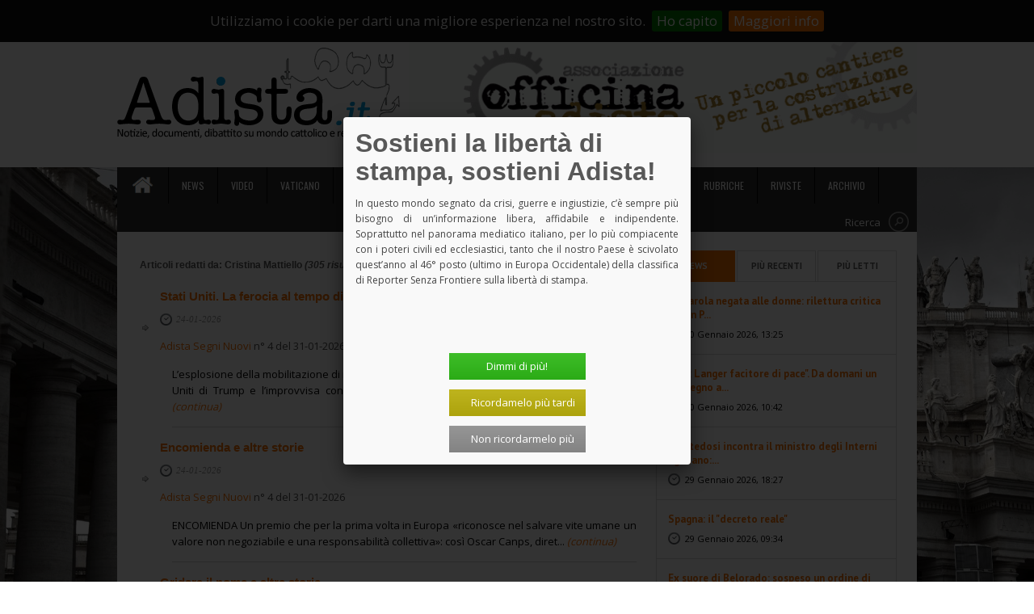

--- FILE ---
content_type: text/html; charset=UTF-8
request_url: https://www.adista.it/Cristina%20Mattiello/articoli/?page=1
body_size: 66813
content:
<!doctype html>
<html lang="it">

<head>
	<meta charset="utf-8">

	<meta http-equiv="X-UA-Compatible" content="IE=edge,chrome=1">
	<meta http-equiv="content-type" content="text/html; charset=utf-8" />
	<meta name="viewport" content="width=device-width, initial-scale=1, maximum-scale=1">
	<meta name="description" content="Adista: fatti, notizie, avvenimenti su mondo cattolico e realt&agrave; religiose">

	<title>Adista News </title>

	<link rel="shortcut icon" href="https://www.adista.it/images/stile/favicon.ico" type="image/x-icon">

	<link href='//fonts.googleapis.com/css?family=PT+Sans:400,700' rel='stylesheet' type='text/css'>
	<link href='//fonts.googleapis.com/css?family=Open+Sans:400,700' rel='stylesheet' type='text/css'>
	<link href='//fonts.googleapis.com/css?family=Oswald:400,700' rel='stylesheet' type='text/css'>

	<script src="https://www.google.com/recaptcha/api.js?hl=it" async defer></script>


	<link media="all" type="text/css" rel="stylesheet" href="https://www.adista.it/css/foundation.css">

	<link media="all" type="text/css" rel="stylesheet" href="https://www.adista.it/css/font-awesome.min.css">

	<link media="all" type="text/css" rel="stylesheet" href="https://www.adista.it/css/style.css">

	<link media="all" type="text/css" rel="stylesheet" href="https://www.adista.it/css/responsive.css">

	<link media="all" type="text/css" rel="stylesheet" href="https://www.adista.it/css/pers.css">

	<link media="all" type="text/css" rel="stylesheet" href="https://www.adista.it/css/jquery.cookiebar.css">

	<script src="https://www.adista.it/js/jquery.min.js"></script>

	<script src="https://www.adista.it/js/jquery.easyPaginate.js"></script>


	
	<script type="text/javascript">
		//<![CDATA[
		(function() {
			var shr = document.createElement('script');
			shr.setAttribute('data-cfasync', 'false');
			shr.src = '//dsms0mj1bbhn4.cloudfront.net/assets/pub/shareaholic.js';
			shr.type = 'text/javascript';
			shr.async = 'true';
			shr.onload = shr.onreadystatechange = function() {
				var rs = this.readyState;
				if (rs && rs != 'complete' && rs != 'loaded') return;
				var site_id = 'ae712b30c7ee5a39fce77c9b32890c33';
				try {
					Shareaholic.init(site_id);
				} catch (e) {}
			};
			var s = document.getElementsByTagName('script')[0];
			s.parentNode.insertBefore(shr, s);
		})();
		//]]>
	</script>

	
	<!--[if lt IE 9]>
	    <script src="//html5shiv.googlecode.com/svn/trunk/html5.js"></script>
	<![endif]-->

	<script>
		(function(i, s, o, g, r, a, m) {
			i['GoogleAnalyticsObject'] = r;
			i[r] = i[r] || function() {
				(i[r].q = i[r].q || []).push(arguments)
			}, i[r].l = 1 * new Date();
			a = s.createElement(o),
				m = s.getElementsByTagName(o)[0];
			a.async = 1;
			a.src = g;
			m.parentNode.insertBefore(a, m)
		})(window, document, 'script', '//www.google-analytics.com/analytics.js', 'ga');

		ga('create', 'UA-64955083-1', 'auto');
		ga('send', 'pageview');
	</script>
	<!-- Matomo -->
	<script type="text/javascript">
		var _paq = window._paq || [];
		/* tracker methods like "setCustomDimension" should be called before "trackPageView" */
		_paq.push(['trackPageView']);
		_paq.push(['enableLinkTracking']);
		(function() {
			var u = "//matomo.professioneit.com/";
			_paq.push(['setTrackerUrl', u + 'matomo.php']);
			_paq.push(['setSiteId', '1']);
			var d = document,
				g = d.createElement('script'),
				s = d.getElementsByTagName('script')[0];
			g.type = 'text/javascript';
			g.async = true;
			g.defer = true;
			g.src = u + 'matomo.js';
			s.parentNode.insertBefore(g, s);
		})();
	</script>
	<!-- End Matomo Code -->
</head>

<body>
	<div id="fb-root"></div>
	<script>
		(function(d, s, id) {
			var js, fjs = d.getElementsByTagName(s)[0];
			if (d.getElementById(id)) return;
			js = d.createElement(s);
			js.id = id;
			js.src = "//connect.facebook.net/it_IT/sdk.js#xfbml=1&version=v2.3";
			fjs.parentNode.insertBefore(js, fjs);
		}(document, 'script', 'facebook-jssdk'));
	</script>
	<!-- Header -->
	<header class="clearfix">

		<!-- TOP MENU -->
<nav id="top-menu" class="clearfix">
    <ul class="no-bullet inline-list m0">

		    <li><a href="/login">Login <i class="fa fa-sign-in"></i></a></li>
	
	
	<li id="top-cart">
	    <a href="javascript:void(0)"><i class="fa fa-shopping-cart"></i>
		Carrello 	    </a>
	</li>
	<li>
	    <a href="/sostienici">Sostienici!</a>
	</li>

		<li>
	    <a href="/campagne">Campagne di crowdfunding</a>
	</li>
	
	<li>
	    <a href="/contatti">Contatti</a>
	</li>

	<li>
	    <a href="/abbonamento">Abbonamenti</a>
	</li>

	<li>
	    <a href="/chi-siamo">Chi Siamo</i>
	    </a>
	</li>

    </ul>
</nav>
<!-- /TOP MENU -->

		<div class="inner-header clearfix">
			<div id="logo" class="left">
				<h1><a href="/"><img alt="Logo Adista" src="https://www.adista.it/images/stile/logo-adista.png" class="responsive"></a></h1>
				<img alt="Logo AdistaLG" src="https://www.adista.it/images/stile/logo-adista-lg.jpg" style="display: none" />
			</div>

			<div class="ads-630x148 right">
												<a href="http://www.officinadista.it/" target="_blank">
					<img alt="Avviso" src="https://www.adista.it/images/uploads/banners/1511170202officina adista banner.gif" class="img-responsive">
				</a>
											</div>

		</div>

	</header>
	<!-- End Header -->

	<!-- Container -->
	<section class="container row clearfix">
		<div id="cart">
    <p>Nessun articolo nel carrello<p>
</div>		<!-- MAIN NAV -->
		<header class="clearfix">
    <nav id="main-menu" class="left navigation">
        <ul class="sf-menu no-bullet inline-list m0">

            <li>
                <a href="/" class="home-button">
                    <img src="https://www.adista.it/images/stile/home.png" alt="home-button"/>
                </a>
            </li>
            <li>
                <a href="/news/"
                   >
                    News
                </a>
            </li>
            <li>
                <a href="/video/"
                   >
                    Video
                </a>
            </li>

            
                <li>
                    <a href="/categoria/9"
                       >
                        Vaticano
                    </a>
                </li>

            
                <li>
                    <a href="/categoria/10"
                       >
                        Italia
                    </a>
                </li>

            
                <li>
                    <a href="/categoria/11"
                       >
                        Esteri
                    </a>
                </li>

            
                <li>
                    <a href="/categoria/12"
                       >
                        Teologia
                    </a>
                </li>

            
                <li>
                    <a href="/categoria/16"
                       >
                        Ambiente
                    </a>
                </li>

            
                <li>
                    <a href="/categoria/17"
                       >
                        Diritti
                    </a>
                </li>

            
            <li>
                <a href="/incontri" >Incontri</a>
            </li>

            <li>
                <a href="#" >Rubriche</a>
                <ul class="sub-menu">
                    <li><a href="/categoria/5">Fuoritempio</a></li>
                    <li><a href="/categoria/8">Fuoritesto</a></li>
                    <li><a href="/categoria/18">L'Immigrazione rifiutata</a></li>
                    <li><a href="/categoria/19">Fuoriclasse</a></li>
                    <li><a href="/categoria/20">Il dire e il fare</a></li>
		    <li><a href="/categoria/22">Osservatorio laicit&agrave;</a></li>
		    <li><a href="/categoria/23">Cronache dal Trumpistan</a></li>
                </ul>
	    </li>

	    <li>
		<a href="#" >Riviste</a>
		<ul class="sub-menu">
		    <li><a href="/rivista/4">Notizie</a></li>
		    <li><a href="/rivista/2">Documenti</a></li>
		    <li><a href="/rivista/5">Segni Nuovi</a></li>
		</ul>
	    </li>

	    <li>
		<a href="/archivio" >Archivio</a>
	    </li>

        </ul>
    </nav>

    <div tabindex="0" class="search-bar right clearfix">
        <a href="/ricerca">
            <span>Ricerca</span>
            <button class="search-bar-btn"></button>
        </a>
        <!--
             <form method="GET" action="https://www.adista.it/ricerca" accept-charset="UTF-8">
             <input data-value="cerca" name="q" type="text" value="cerca">
             <input type="submit">
             </form>
        -->
    </div>
</header>
		<!-- /main nav -->

		<!-- Inner Container -->
		<section class="inner-container clearfix">

			
    <section id="content" class="eight column row pull-left singlepost">

        <h6>Articoli redatti da: Cristina Mattiello <i>(305 risultati)</i></h6>

        <ul class="arrow-list lista-ricerca-articoli">

            
                <li>
                    <h5><a href="/articolo/75156">Stati Uniti. La ferocia al tempo di Trump </a></h5>

                    <div class="post-meta">
                    <span class="date">
                        24-01-2026
                    </span>
                    </div>

                                            <div class="clear"></div>
                        <p style="margin-left: 0;margin-bottom: 0">
                            <a href="/edizione/5357">Adista Segni Nuovi</a> n&deg; 4
                            del
                            31-01-2026
                        </p>
                                    </li>

                <div class="clear"></div>

                <p>
                    ​​L&rsquo;esplosione della mobilitazione di massa contro la violenza anti-immigrati che dilaga negli Stati Uniti di Trump e l&rsquo;improvvisa consapevolezza in Europa del livello impressionante della...<a href='/articolo/75156'> <i>(continua)</i></a>
                </p>

            
                <li>
                    <h5><a href="/articolo/75155">Encomienda e altre storie </a></h5>

                    <div class="post-meta">
                    <span class="date">
                        24-01-2026
                    </span>
                    </div>

                                            <div class="clear"></div>
                        <p style="margin-left: 0;margin-bottom: 0">
                            <a href="/edizione/5357">Adista Segni Nuovi</a> n&deg; 4
                            del
                            31-01-2026
                        </p>
                                    </li>

                <div class="clear"></div>

                <p>
                    ENCOMIENDA

Un premio che per la prima volta in Europa &laquo;riconosce nel salvare vite umane un valore non negoziabile e una responsabilit&agrave; collettiva&raquo;: cos&igrave; Oscar Canps, diret...<a href='/articolo/75155'> <i>(continua)</i></a>
                </p>

            
                <li>
                    <h5><a href="/articolo/75084">Gridare il nome e altre storie </a></h5>

                    <div class="post-meta">
                    <span class="date">
                        11-01-2026
                    </span>
                    </div>

                                            <div class="clear"></div>
                        <p style="margin-left: 0;margin-bottom: 0">
                            <a href="/edizione/5352">Adista Segni Nuovi</a> n&deg; 2
                            del
                            17-01-2026
                        </p>
                                    </li>

                <div class="clear"></div>

                <p>
                    GRIDARE IL NOME

&laquo;Pensavo che in mare si morisse gridando aiuto. Invece no. Quando muori in mare muori gridando il tuo nome. Me l&#39;ha spiegato un ragazzo che &egrave; sopravvissuto a un nau...<a href='/articolo/75084'> <i>(continua)</i></a>
                </p>

            
                <li>
                    <h5><a href="/articolo/75082">Palestina. Da anni, un genocidio a bassa intensità </a></h5>

                    <div class="post-meta">
                    <span class="date">
                        11-01-2026
                    </span>
                    </div>

                                            <div class="clear"></div>
                        <p style="margin-left: 0;margin-bottom: 0">
                            <a href="/edizione/5352">Adista Segni Nuovi</a> n&deg; 2
                            del
                            17-01-2026
                        </p>
                                    </li>

                <div class="clear"></div>

                <p>
                    &laquo;Violenza e sistematica sopraffazione, parole d&rsquo;ordine ingiustizia strutturale e impunit&agrave;: l&rsquo;occupazione non &egrave; solo qualcosa che accade. &Egrave; un sistema che modella...<a href='/articolo/75082'> <i>(continua)</i></a>
                </p>

            
                <li>
                    <h5><a href="/articolo/74985">Europa feroce e altre storie </a></h5>

                    <div class="post-meta">
                    <span class="date">
                        21-12-2025
                    </span>
                    </div>

                                            <div class="clear"></div>
                        <p style="margin-left: 0;margin-bottom: 0">
                            <a href="/edizione/5348">Adista Segni Nuovi</a> n&deg; 45
                            del
                            27-12-2025
                        </p>
                                    </li>

                <div class="clear"></div>

                <p>
                    EUROPA FEROCE

Deportazioni facilitate e riduzione drastica delle garanzie all&rsquo;interno: l&rsquo;Europa vuole istituzionalizzare il suo volto feroce contro i migranti con una linea repressiva c...<a href='/articolo/74985'> <i>(continua)</i></a>
                </p>

            
                <li>
                    <h5><a href="/articolo/74857">Ragazzo afghano e altre storie </a></h5>

                    <div class="post-meta">
                    <span class="date">
                        22-11-2025
                    </span>
                    </div>

                                            <div class="clear"></div>
                        <p style="margin-left: 0;margin-bottom: 0">
                            <a href="/edizione/5343">Adista Segni Nuovi</a> n&deg; 42
                            del
                            29-11-2025
                        </p>
                                    </li>

                <div class="clear"></div>

                <p>
                    RAGAZZO AFGHANO

&laquo;La tortura non l&rsquo;ha arreso. Le sue fibre sono tese. Le mie vacillano. Lo tocco. Il gomito &egrave; offeso, la mano ha un deficit. Sul braccio il marchio del fuoco, sull...<a href='/articolo/74857'> <i>(continua)</i></a>
                </p>

            
                <li>
                    <h5><a href="/articolo/74779">Libia e altre storie</a></h5>

                    <div class="post-meta">
                    <span class="date">
                        08-11-2025
                    </span>
                    </div>

                                            <div class="clear"></div>
                        <p style="margin-left: 0;margin-bottom: 0">
                            <a href="/edizione/5339">Adista Segni Nuovi</a> n&deg; 40
                            del
                            15-11-2025
                        </p>
                                    </li>

                <div class="clear"></div>

                <p>
                    LIBIA /1

Uccello che volteggi in aria e volteggi nel cielo! 

Dio ti ha dato due ali Avvicinati, potr&ograve; raccontarti 

cosa ci &egrave; successo.

(Fadil Al Shalmani, deportato libico, F...<a href='/articolo/74779'> <i>(continua)</i></a>
                </p>

            
                <li>
                    <h5><a href="/articolo/74705">Il Giubileo di Rom e Sinti e altre storie </a></h5>

                    <div class="post-meta">
                    <span class="date">
                        25-10-2025
                    </span>
                    </div>

                                            <div class="clear"></div>
                        <p style="margin-left: 0;margin-bottom: 0">
                            <a href="/edizione/5330">Adista Segni Nuovi</a> n&deg; 38
                            del
                            01-11-2025
                        </p>
                                    </li>

                <div class="clear"></div>

                <p>
                    IL GIUBILEO DI ROM E SINTI

Sabato 18 ottobre si &egrave; celebrato il primo Giubileo di Rom e Sinti, alla presenza di Papa Leone nella sala Paolo VI del Vaticano. Alla manifestazione hanno partecip...<a href='/articolo/74705'> <i>(continua)</i></a>
                </p>

            
                <li>
                    <h5><a href="/articolo/74622">Mai più e altre storie </a></h5>

                    <div class="post-meta">
                    <span class="date">
                        11-10-2025
                    </span>
                    </div>

                                            <div class="clear"></div>
                        <p style="margin-left: 0;margin-bottom: 0">
                            <a href="/edizione/5326">Adista Segni Nuovi</a> n&deg; 36
                            del
                            18-10-2025
                        </p>
                                    </li>

                <div class="clear"></div>

                <p>
                    MAI PI&Ugrave;?

Sono passati 12 anni e anche allora si era detto &ldquo;Mai pi&ugrave;&rdquo;. Il 3 ottobre un naufragio davanti a Lampedusa, con 368 morti accertati e 115 superstiti, 44 minori. La...<a href='/articolo/74622'> <i>(continua)</i></a>
                </p>

            
                <li>
                    <h5><a href="/articolo/74539">Dove vado ora? e altre storie</a></h5>

                    <div class="post-meta">
                    <span class="date">
                        26-09-2025
                    </span>
                    </div>

                                            <div class="clear"></div>
                        <p style="margin-left: 0;margin-bottom: 0">
                            <a href="/edizione/5321">Adista Segni Nuovi</a> n&deg; 34
                            del
                            04-10-2025
                        </p>
                                    </li>

                <div class="clear"></div>

                <p>
                    DOVE VADO ORA?

Mi mostravano, i ragazzi, ieri notte, le notifiche per invasione di terreni e/o edifici. &laquo;Mom, dove vado ora!&raquo;. &laquo;Mom, non ho una residenza e senza residenza non mi...<a href='/articolo/74539'> <i>(continua)</i></a>
                </p>

            
                <li>
                    <h5><a href="/articolo/74459">Global Sumud Flotilla e altre storie </a></h5>

                    <div class="post-meta">
                    <span class="date">
                        13-09-2025
                    </span>
                    </div>

                                            <div class="clear"></div>
                        <p style="margin-left: 0;margin-bottom: 0">
                            <a href="/edizione/5318">Adista Segni Nuovi</a> n&deg; 32
                            del
                            20-09-2025
                        </p>
                                    </li>

                <div class="clear"></div>

                <p>
                    GLOBAL SUMUD FLOTILLA

Buon vento, Global Sumud Flotilla! E grazie! Per seguire il corso della navigazione: https://globalsumudflotilla.org/tr acker/.

ALAN KURDI

Quando il 2 settembre di 10 an...<a href='/articolo/74459'> <i>(continua)</i></a>
                </p>

            
                <li>
                    <h5><a href="/articolo/74387">Il pacifismo e il cammino sinodale universale </a></h5>

                    <div class="post-meta">
                    <span class="date">
                        29-08-2025
                    </span>
                    </div>

                                            <div class="clear"></div>
                        <p style="margin-left: 0;margin-bottom: 0">
                            <a href="/edizione/5314">Adista Documenti</a> n&deg; 30
                            del
                            06-09-2025
                        </p>
                                    </li>

                <div class="clear"></div>

                <p>
                    Per il suo modo di attuazione, per le caratteristiche del suo camminare, il Sinodo universale non poteva certo intercettare un movimento pacifista italiano e internazionale che al momento dell&rsquo;a...<a href='/articolo/74387'> <i>(continua)</i></a>
                </p>

            
                <li>
                    <h5><a href="/articolo/74235">Identificare e altre storie</a></h5>

                    <div class="post-meta">
                    <span class="date">
                        26-07-2025
                    </span>
                    </div>

                                            <div class="clear"></div>
                        <p style="margin-left: 0;margin-bottom: 0">
                            <a href="/edizione/5312">Adista Segni Nuovi</a> n&deg; 29
                            del
                            02-08-2025
                        </p>
                                    </li>

                <div class="clear"></div>

                <p>
                    IDENTIFICARE

Identificare le vittime della migrazione nel Mediterraneo per ridare loro, attraverso il nome, che &egrave; una storia personale, quella dignit&agrave; che l&rsquo;Europa ha voluto neg...<a href='/articolo/74235'> <i>(continua)</i></a>
                </p>

            
                <li>
                    <h5><a href="/articolo/74234">Stati Uniti. Cresce la protesta anti-Trump </a></h5>

                    <div class="post-meta">
                    <span class="date">
                        26-07-2025
                    </span>
                    </div>

                                            <div class="clear"></div>
                        <p style="margin-left: 0;margin-bottom: 0">
                            <a href="/edizione/5312">Adista Segni Nuovi</a> n&deg; 29
                            del
                            02-08-2025
                        </p>
                                    </li>

                <div class="clear"></div>

                <p>
                    Anche se Trump non d&agrave; segno di accorgersene, negli Stati Uniti il muro di consenso attorno a lui mostra le prime incrinature. Cresce nelle piazze l&rsquo;opposizione alle sue politiche libertic...<a href='/articolo/74234'> <i>(continua)</i></a>
                </p>

            
                <li>
                    <h5><a href="/articolo/74154">Palestina. La poesia grida giustizia </a></h5>

                    <div class="post-meta">
                    <span class="date">
                        13-07-2025
                    </span>
                    </div>

                                            <div class="clear"></div>
                        <p style="margin-left: 0;margin-bottom: 0">
                            <a href="/edizione/5307">Adista Segni Nuovi</a> n&deg; 27
                            del
                            19-07-2025
                        </p>
                                    </li>

                <div class="clear"></div>

                <p>
                    &laquo;Ci incontravamo / e ridevamo, / ci scambiavamo sussurri / e tazze di t&egrave;. / Non stavamo gioendo / Preparavamo il dolore nei ricordi&raquo;: versi di un ragazzo di vent&rsquo;anni di Gaza,...<a href='/articolo/74154'> <i>(continua)</i></a>
                </p>

                    </ul>
        <div class="clear"></div>
        <div class="line"></div>
    <ul class="pagination"><li class="disabled"><span>&laquo;</span></li> <li class="active"><span>1</span></li><li><a href="https://www.adista.it/Cristina%20Mattiello/articoli?page=2">2</a></li><li><a href="https://www.adista.it/Cristina%20Mattiello/articoli?page=3">3</a></li><li><a href="https://www.adista.it/Cristina%20Mattiello/articoli?page=4">4</a></li><li><a href="https://www.adista.it/Cristina%20Mattiello/articoli?page=5">5</a></li><li><a href="https://www.adista.it/Cristina%20Mattiello/articoli?page=6">6</a></li><li><a href="https://www.adista.it/Cristina%20Mattiello/articoli?page=7">7</a></li><li><a href="https://www.adista.it/Cristina%20Mattiello/articoli?page=8">8</a></li><li class="disabled"><span>...</span></li><li><a href="https://www.adista.it/Cristina%20Mattiello/articoli?page=20">20</a></li><li><a href="https://www.adista.it/Cristina%20Mattiello/articoli?page=21">21</a></li> <li><a href="https://www.adista.it/Cristina%20Mattiello/articoli?page=2" rel="next">&raquo;</a></li></ul>
    </section>


			<!-- Sidebar -->
			<aside id="sidebar" class="four column pull-right">

				<ul class="no-bullet">

					<li class="widget tabs-widget clearfix">
						<ul class="tab-links no-bullet clearfix">
							<li class="active"><a href="#onlinenews-tab">News</a></li>
							<li><a href="#recent-tab">Pi&ugrave; Recenti</a></li>
							<li><a href="#popular-tab">Pi&ugrave; Letti</a></li>
						</ul>

						<div id="onlinenews-tab" style="height: 534px !important;">
							<ul id="paginateItems">
									
																<li>
									<h3>
										<a href="/articolo/75188" title="La parola negata alle donne: rilettura critica di san Paolo in un incontro di Noi siamo Chiesa">
											La parola negata alle donne: rilettura critica di san P...
										</a>
									</h3>
									<div class="onlinenews-date">
																				30 Gennaio 2026, 13:25
																			</div>
								</li>
																<li>
									<h3>
										<a href="/articolo/75191" title="&quot;Alex Langer facitore di pace&quot;. Da domani un convegno a Verona">
											"Alex Langer facitore di pace". Da domani un convegno a...
										</a>
									</h3>
									<div class="onlinenews-date">
																				30 Gennaio 2026, 10:42
																			</div>
								</li>
																<li>
									<h3>
										<a href="/articolo/75189" title="Piantedosi incontra il ministro degli Interni egiziano: la banalità del male">
											Piantedosi incontra il ministro degli Interni egiziano:...
										</a>
									</h3>
									<div class="onlinenews-date">
																				29 Gennaio 2026, 18:27
																			</div>
								</li>
																<li>
									<h3>
										<a href="/articolo/75187" title="Spagna: il &quot;decreto reale&quot;">
											Spagna: il "decreto reale"
										</a>
									</h3>
									<div class="onlinenews-date">
																				29 Gennaio 2026, 09:34
																			</div>
								</li>
																<li>
									<h3>
										<a href="/articolo/75186" title="Ex suore di Belorado: sospeso un ordine di sfratto da un &quot;loro&quot; monastero">
											Ex suore di Belorado: sospeso un ordine di sfratto da u...
										</a>
									</h3>
									<div class="onlinenews-date">
																				28 Gennaio 2026, 18:46
																			</div>
								</li>
																<li>
									<h3>
										<a href="/articolo/75184" title="&quot;Preti contro il genocidio&quot;: il Vaticano rifiuti l'invito ad entrare nel &quot;Board of Peace&quot; di Trump">
											"Preti contro il genocidio": il Vaticano rifiuti l'invi...
										</a>
									</h3>
									<div class="onlinenews-date">
																				28 Gennaio 2026, 13:01
																			</div>
								</li>
																<li>
									<h3>
										<a href="/articolo/75181" title="Ciclone Harry: il negazionismo climatico espone il Paese a pericoli sempre maggiori">
											Ciclone Harry: il negazionismo climatico espone il Paes...
										</a>
									</h3>
									<div class="onlinenews-date">
																				28 Gennaio 2026, 10:36
																			</div>
								</li>
																<li>
									<h3>
										<a href="/articolo/75182" title="A 85 secondi dal baratro">
											A 85 secondi dal baratro
										</a>
									</h3>
									<div class="onlinenews-date">
																				28 Gennaio 2026, 09:29
																			</div>
								</li>
																<li>
									<h3>
										<a href="/articolo/75190" title="Mons. Felicolo (Migrantes): nel Giorno della memoria ricordare anche «la sofferenza e il dolore di rom e sinti»">
											Mons. Felicolo (Migrantes): nel Giorno della memoria ri...
										</a>
									</h3>
									<div class="onlinenews-date">
																				27 Gennaio 2026, 18:33
																			</div>
								</li>
																<li>
									<h3>
										<a href="/articolo/75180" title="Conflittualità nel mondo sempre più strutturale e &quot;normale&quot;">
											Conflittualità nel mondo sempre più strutturale e "norm...
										</a>
									</h3>
									<div class="onlinenews-date">
																				27 Gennaio 2026, 13:31
																			</div>
								</li>
																<li>
									<h3>
										<a href="/articolo/75178" title="Referendum: &quot;Propaganda per il Sì nelle scuole: noi non ci stiamo&quot;. La denuncia degli studenti">
											Referendum: "Propaganda per il Sì nelle scuole: noi non...
										</a>
									</h3>
									<div class="onlinenews-date">
																				27 Gennaio 2026, 10:10
																			</div>
								</li>
																<li>
									<h3>
										<a href="/articolo/75179" title="L'economia capitalista e quel disperato bisogno (negato) di transizione green">
											L'economia capitalista e quel disperato bisogno (negato...
										</a>
									</h3>
									<div class="onlinenews-date">
																				27 Gennaio 2026, 10:08
																			</div>
								</li>
																<li>
									<h3>
										<a href="/articolo/75177" title="Giustizia e vendetta">
											Giustizia e vendetta
										</a>
									</h3>
									<div class="onlinenews-date">
																				27 Gennaio 2026, 07:45
																			</div>
								</li>
																<li>
									<h3>
										<a href="/articolo/75176" title="Donne per la pace: manifestazione a Sigonella per la pace e la smilitarizzazione della base">
											Donne per la pace: manifestazione a Sigonella per la pa...
										</a>
									</h3>
									<div class="onlinenews-date">
																				26 Gennaio 2026, 15:35
																			</div>
								</li>
																<li>
									<h3>
										<a href="/articolo/75175" title="La Giustizia secondo Trump e secondo Meloni">
											La Giustizia secondo Trump e secondo Meloni
										</a>
									</h3>
									<div class="onlinenews-date">
																				26 Gennaio 2026, 11:56
																			</div>
								</li>
																<li>
									<h3>
										<a href="/articolo/75174" title="Papa Leone XIV: «Intensificare gli sforzi per porre fine alla guerra in Ucraina»">
											Papa Leone XIV: «Intensificare gli sforzi per porre fin...
										</a>
									</h3>
									<div class="onlinenews-date">
																				25 Gennaio 2026, 18:31
																			</div>
								</li>
																<li>
									<h3>
										<a href="/articolo/75173" title="Inizia domani la sessione invernale del Consiglio episcopale permanente della Cei">
											Inizia domani la sessione invernale del Consiglio episc...
										</a>
									</h3>
									<div class="onlinenews-date">
																				25 Gennaio 2026, 18:25
																			</div>
								</li>
																<li>
									<h3>
										<a href="/articolo/75153" title="Mercosur &amp; pesticidi: un accordo di libera circolazione dei veleni">
											Mercosur & pesticidi: un accordo di libera circolazione...
										</a>
									</h3>
									<div class="onlinenews-date">
																				23 Gennaio 2026, 13:42
																			</div>
								</li>
																<li>
									<h3>
										<a href="/articolo/75151" title="Consiglio ecumenico delle Chiese «Usa necolonialisti sulla Groenlandia»">
											Consiglio ecumenico delle Chiese «Usa necolonialisti su...
										</a>
									</h3>
									<div class="onlinenews-date">
																				21 Gennaio 2026, 19:03
																			</div>
								</li>
																<li>
									<h3>
										<a href="/articolo/75149" title="“2026: Italia (dis)eguale”. La Settimana della libertà degli evangelici italiani ">
											“2026: Italia (dis)eguale”. La Settimana della libertà...
										</a>
									</h3>
									<div class="onlinenews-date">
																				21 Gennaio 2026, 18:57
																			</div>
								</li>
																<li>
									<h3>
										<a href="/articolo/75148" title="&quot;Alex Langer, facitore di pace&quot;. Un convegno itinerante a Verona">
											"Alex Langer, facitore di pace". Un convegno itinerante...
										</a>
									</h3>
									<div class="onlinenews-date">
																				21 Gennaio 2026, 18:49
																			</div>
								</li>
																<li>
									<h3>
										<a href="/articolo/75150" title="Don Chisciotte">
											Don Chisciotte
										</a>
									</h3>
									<div class="onlinenews-date">
																				21 Gennaio 2026, 18:40
																			</div>
								</li>
																<li>
									<h3>
										<a href="/articolo/75147" title="Disuguaglianza estrema: anche i ricchi piangono. Appello per tassare i paperoni">
											Disuguaglianza estrema: anche i ricchi piangono. Appell...
										</a>
									</h3>
									<div class="onlinenews-date">
																				21 Gennaio 2026, 14:05
																			</div>
								</li>
																<li>
									<h3>
										<a href="/articolo/75146" title="No al &quot;Board of Peace&quot; di Trump, sì alle Nazioni Unite e al diritto internazionale!">
											No al "Board of Peace" di Trump, sì alle Nazioni Unite...
										</a>
									</h3>
									<div class="onlinenews-date">
																				21 Gennaio 2026, 13:34
																			</div>
								</li>
																							</ul>
						</div>

						<div id="recent-tab">
							<ul>
																<li>
																		<a href=" /articolo/75188">
										<img alt="La parola negata alle donne: rilettura critica di san Paolo in un incontro di Noi siamo Chiesa" src="https://www.adista.it/images/uploads/articoli/thumbs/1769776899donna con bavaglio.png">
									</a>
																		<h3>
										<a href="/articolo/75188" title="La parola negata alle donne: rilettura critica di san Paolo in un incontro di Noi siamo Chiesa">
											La parola negata alle donne: rilettura critica di san P...
										</a>
									</h3>
									<div class="post-date">
																				30 Gennaio 2026, 13:25
																			</div>
								</li>
																<li>
																		<a href=" /articolo/75191">
										<img alt="&quot;Alex Langer facitore di pace&quot;. Da domani un convegno a Verona" src="https://www.adista.it/images/uploads/articoli/thumbs/176979506211.jpeg">
									</a>
																		<h3>
										<a href="/articolo/75191" title="&quot;Alex Langer facitore di pace&quot;. Da domani un convegno a Verona">
											"Alex Langer facitore di pace". Da domani un convegno a...
										</a>
									</h3>
									<div class="post-date">
																				30 Gennaio 2026, 10:42
																			</div>
								</li>
																<li>
																		<a href=" /articolo/75189">
										<img alt="Piantedosi incontra il ministro degli Interni egiziano: la banalità del male" src="https://www.adista.it/images/uploads/articoli/thumbs/1769794333mediterranea2.jpg">
									</a>
																		<h3>
										<a href="/articolo/75189" title="Piantedosi incontra il ministro degli Interni egiziano: la banalità del male">
											Piantedosi incontra il ministro degli Interni egiziano:...
										</a>
									</h3>
									<div class="post-date">
																				29 Gennaio 2026, 18:27
																			</div>
								</li>
																<li>
																		<a href=" /articolo/75187">
										<img alt="Spagna: il &quot;decreto reale&quot;" src="https://www.adista.it/images/uploads/articoli/thumbs/1769676815Cattura migranti.PNG">
									</a>
																		<h3>
										<a href="/articolo/75187" title="Spagna: il &quot;decreto reale&quot;">
											Spagna: il "decreto reale"
										</a>
									</h3>
									<div class="post-date">
																				29 Gennaio 2026, 09:34
																			</div>
								</li>
																<li>
																		<a href=" /articolo/75186">
										<img alt="Ex suore di Belorado: sospeso un ordine di sfratto da un &quot;loro&quot; monastero" src="https://www.adista.it/images/uploads/articoli/thumbs/1769623649Cattura suore.PNG">
									</a>
																		<h3>
										<a href="/articolo/75186" title="Ex suore di Belorado: sospeso un ordine di sfratto da un &quot;loro&quot; monastero">
											Ex suore di Belorado: sospeso un ordine di sfratto da u...
										</a>
									</h3>
									<div class="post-date">
																				28 Gennaio 2026, 18:46
																			</div>
								</li>
																<li>
																		<a href=" /articolo/75185">
										<img alt="Che cos'è l'&quot;emprise&quot;?" src="https://www.adista.it/images/uploads/articoli/thumbs/1769602687rafael-garcin-wlOv3cf41iE-unsplash.jpg">
									</a>
																		<h3>
										<a href="/articolo/75185" title="Che cos'è l'&quot;emprise&quot;?">
											Che cos'è l'"emprise"?
										</a>
									</h3>
									<div class="post-date">
																				28 Gennaio 2026, 13:09
																			</div>
								</li>
								
							</ul>
						</div>

						<div id="popular-tab">
							<ul>
																<li>
																		<a href=" /articolo/55304">
										<img alt="Lettera aperta sul &quot;gender&quot;. Un gruppo di donne cattoliche prende la parola" src="https://www.adista.it/images/uploads/articoli/thumbs/1437219808gender.jpg">
									</a>
																		<h3>
										<a href="/articolo/55304" title="Lettera aperta sul &quot;gender&quot;. Un gruppo di donne cattoliche prende la parola">
											Lettera aperta sul "gender". Un gruppo di donne cattoli...
										</a>
									</h3>
									<div class="post-date">
																				18 Luglio 2015
																			</div>
								</li>
																<li>
																		<a href=" /articolo/57574">
										<img alt="Papa Francesco a coppia gay con i tre figli adottivi: «Benedizione apostolica alla vostra famiglia»" src="https://www.adista.it/images/uploads/articoli/thumbs/1502276196papa - Gabriel Andrés Trujillo Escobedo.jpg">
									</a>
																		<h3>
										<a href="/articolo/57574" title="Papa Francesco a coppia gay con i tre figli adottivi: «Benedizione apostolica alla vostra famiglia»">
											Papa Francesco a coppia gay con i tre figli adottivi: «...
										</a>
									</h3>
									<div class="post-date">
																				09 Agosto 2017
																			</div>
								</li>
																<li>
																		<a href=" /articolo/68301">
										<img alt="Verona: licenziato dal vescovo Zenti il teologo e docente di religione Marco Campedelli " src="https://www.adista.it/images/uploads/articoli/thumbs/1656568279Italy_-_Verona_-_Arena.jpg">
									</a>
																		<h3>
										<a href="/articolo/68301" title="Verona: licenziato dal vescovo Zenti il teologo e docente di religione Marco Campedelli ">
											Verona: licenziato dal vescovo Zenti il teologo e docen...
										</a>
									</h3>
									<div class="post-date">
																				30 Giugno 2022
																			</div>
								</li>
																<li>
																		<a href=" /articolo/55571">
										<img alt="La Chiesa e il mondo al bivio: o si cambia o si muore. Intervista a Leonardo Boff" src="https://www.adista.it/images/uploads/articoli/thumbs/1445072666Leonardo Boff.jpg">
									</a>
																		<h3>
										<a href="/articolo/55571" title="La Chiesa e il mondo al bivio: o si cambia o si muore. Intervista a Leonardo Boff">
											La Chiesa e il mondo al bivio: o si cambia o si muore....
										</a>
									</h3>
									<div class="post-date">
																				17 Ottobre 2015
																			</div>
								</li>
																<li>
																		<a href=" /articolo/56013">
										<img alt="Sulle unioni civili, un indegno gioco al ribasso. Lettera aperta di sette preti" src="https://www.adista.it/images/uploads/articoli/thumbs/1456309124gay pride Paumier.jpg">
									</a>
																		<h3>
										<a href="/articolo/56013" title="Sulle unioni civili, un indegno gioco al ribasso. Lettera aperta di sette preti">
											Sulle unioni civili, un indegno gioco al ribasso. Lette...
										</a>
									</h3>
									<div class="post-date">
																				24 Febbraio 2016
																			</div>
								</li>
																<li>
																		<a href=" /articolo/56888">
										<img alt="Il Francesco che non ti aspetti. Le “nuove” linee guida sui preti gay" src="https://www.adista.it/images/uploads/articoli/thumbs/1481292932Calixto N. Llanes.jpg">
									</a>
																		<h3>
										<a href="/articolo/56888" title="Il Francesco che non ti aspetti. Le “nuove” linee guida sui preti gay">
											Il Francesco che non ti aspetti. Le “nuove” linee guida...
										</a>
									</h3>
									<div class="post-date">
																				09 Dicembre 2016
																			</div>
								</li>
								
							</ul>
						</div>

					</li>

					<li class="widget video-widget clearfix">
						<ul class="tab-links no-bullet clearfix">
							<li class="active"><a href="#video-tab" id="videotab">I video di Adista</a></li>
						</ul>

						<div id="video-tab">
							<ul id="paginateVideo">
																								<li>
																		<div>
																				<iframe width="100%" src="https://www.youtube.com/embed/V21o0rqY-YE?si=oP6ByjCP9-PCN71C" title="YouTube video player" frameborder="0" allow="accelerometer; autoplay; clipboard-write; encrypted-media; gyroscope; picture-in-picture; web-share" r" frameborder="0" allow="autoplay; encrypted-media" allowfullscreen>
										</iframe>
																			</div>
									<h3>
										<a href="/video/58" title="Conferenza stampa Rete l'Abuso - Presentazione database iCodis">
											Conferenza stampa Rete l'Abuso - Presentazione database...
										</a>
									</h3>
									<div class="post-date first-video">
										08/05/2025, 12:15:42
									</div>
																	</li>
																<li>
																		<a href=" /video/57">
										<img alt="Conferenza stampa Rete L'Abuso, il database degli abusi in Italia" src="https://img.youtube.com/vi/watch?v=V21o0rqY-YE/default.jpg" />
									</a>
									<h3>
										<a href="/video/57" title="Conferenza stampa Rete L'Abuso, il database degli abusi in Italia">
											Conferenza stampa Rete L'Abuso, il database degli abusi...
										</a>
									</h3>
									<div class="post-date">
										08/05/2025, 12:11:03
									</div>
																	</li>
																<li>
																		<a href=" /video/56">
										<img alt="Lorenzo Milani: oltre gli stereotipi correnti. Un corso online" src="https://img.youtube.com/vi/M9SHB7sVc9U/default.jpg" />
									</a>
									<h3>
										<a href="/video/56" title="Lorenzo Milani: oltre gli stereotipi correnti. Un corso online">
											Lorenzo Milani: oltre gli stereotipi correnti. Un corso...
										</a>
									</h3>
									<div class="post-date">
										01/02/2025, 20:07:36
									</div>
																	</li>
																<li>
																		<a href=" /video/55">
										<img alt="Gustavo Gutiérrez" src="https://img.youtube.com/vi/NJcvOKem6NI/default.jpg" />
									</a>
									<h3>
										<a href="/video/55" title="Gustavo Gutiérrez">
											Gustavo Gutiérrez
										</a>
									</h3>
									<div class="post-date">
										25/10/2024, 12:34:11
									</div>
																	</li>
																<li>
																		<a href=" /video/54">
										<img alt="Abusi spirituali: la mia esperienza nei focolarini - Renata Patti" src="https://img.youtube.com/vi/OYHM8Dah9CM?si=2Issks3rAfINCcZS" title="YouTube video player" frameborder="0" allow="accelerometer; autoplay; clipboard-write; encrypted-media; gyroscope; picture-in-picture; web-share" r/default.jpg" />
									</a>
									<h3>
										<a href="/video/54" title="Abusi spirituali: la mia esperienza nei focolarini - Renata Patti">
											Abusi spirituali: la mia esperienza nei focolarini - Re...
										</a>
									</h3>
									<div class="post-date">
										21/10/2024, 12:04:06
									</div>
																	</li>
																<li>
																		<a href=" /video/53">
										<img alt="15(9/2024 - Intervento di padre Raffaele Nogaro " src="https://img.youtube.com/vi/MdBCxhJDAN4/default.jpg" />
									</a>
									<h3>
										<a href="/video/53" title="15(9/2024 - Intervento di padre Raffaele Nogaro ">
											15(9/2024 - Intervento di padre Raffaele Nogaro 
										</a>
									</h3>
									<div class="post-date">
										17/09/2024, 19:26:09
									</div>
																	</li>
																							</ul>
						</div>

					</li>

					<li class="widget">
						<h3 class="widget-title">Seguici</h3>
						<ul class="no-bullet" style="margin-left: 0">
							<li class="social-buttons">
								<a href="https://it-it.facebook.com/AdistaNews" target="_blank" style="background-color: #3b5998;color:#fff;display: inline-block;padding: 6px 12px;">
									<i class="fa fa-facebook" style="font-size: 27px"></i>
								</a>
							</li>
							<li class="social-buttons">
								<a href="https://twitter.com/adistait" target="_blank" style="background-color: #00acee;color:#fff;display: inline-block; padding: 6px 7px;">
									<i class="fa fa-twitter" style="font-size: 27px"></i>
								</a>
							</li>
							<li class="social-buttons">
								<a href="/rss" target="_blank" style="background-color: #ee802f;color:#fff;display: inline-block;padding: 6px 9px;">
									<i class="fa fa-rss" style="font-size: 27px"></i>
								</a>
							</li>
						</ul>
					</li>

					<li class="widget subscribe-widget clearfix">
						<h3 class="widget-title">Iscriviti alla Newsletter</h3>
						<form method="POST" action="https://www.adista.it/iscrizione-newsletter" accept-charset="UTF-8"><input name="_token" type="hidden" value="scDbbT8zIAhaIKAFdVPWBkLGvcF0Rj5JJvkguEES">
						<input data-value="Il tuo indirizzo email" name="email" type="text" value="Il tuo indirizzo email">
						<input type="submit" value="Iscriviti">
						</form>
					</li>

					<!-- Libri -->
					<li class="widget widget_libri clearfix">
						<!-- Carousel Posts -->
						<div class="clearfix mb10 oh">
							<h4 class="cat-title">Novità Adista Libri</h4>
							<!-- jCarousel -->
							<div class="carousel-container">
								<div class="carousel-navigation">
									<a class="carousel-prev"></a>
									<a class="carousel-next"></a>
								</div>
								<div class="carousel-item-holder row" data-index="0">

																		<div class="three column carousel-item">
										<a href="/libro/dettaglio/338">
											<img src="https://www.adista.it/images/uploads/libri/1742546399il rifiuto.jpg" alt="Il rifiuto della ragione. Esegesi storico-critica dei Vangeli: un'occasione mancata" style="height: 230px;border: 1px solid lightgray;">
										</a>

										<!--<div class="post-container">
						     <h2 class="post-title">Il rifiuto della ragione. Esegesi storico-critica dei Vangeli: un'occasione mancata</h2>
						     <div class="post-content">
						     <p>
						     Nel 2019 fu un piccolo caso editoriale il vol<a href='/libro/dettaglio/338'> (...)</a>
						     </p>
						     </div>
						     </div>-->
									</div>
																		<div class="three column carousel-item">
										<a href="/libro/dettaglio/345">
											<img src="https://www.adista.it/images/uploads/libri/1746696375a-casa-nel-cosmo.jpg" alt="A CASA NEL COSMO. Per una nuova alleanza tra spiritualità e scienza" style="height: 230px;border: 1px solid lightgray;">
										</a>

										<!--<div class="post-container">
						     <h2 class="post-title">A CASA NEL COSMO. Per una nuova alleanza tra spiritualità e scienza</h2>
						     <div class="post-content">
						     <p>
						     &nbsp;

Giunti sull&rsquo;orlo dell&rsquo;a<a href='/libro/dettaglio/345'> (...)</a>
						     </p>
						     </div>
						     </div>-->
									</div>
																		<div class="three column carousel-item">
										<a href="/libro/dettaglio/346">
											<img src="https://www.adista.it/images/uploads/libri/1753441023castillo.jpg" alt="IL REGNO DI DIO" style="height: 230px;border: 1px solid lightgray;">
										</a>

										<!--<div class="post-container">
						     <h2 class="post-title">IL REGNO DI DIO</h2>
						     <div class="post-content">
						     <p>
						     Il secondo volumetto&nbsp;della Teologia Popo<a href='/libro/dettaglio/346'> (...)</a>
						     </p>
						     </div>
						     </div>-->
									</div>
																		<div class="three column carousel-item">
										<a href="/libro/dettaglio/347">
											<img src="https://www.adista.it/images/uploads/libri/1757936654Nogaro.jpeg" alt="L'AMORE SUPERA LA VERITA'" style="height: 230px;border: 1px solid lightgray;">
										</a>

										<!--<div class="post-container">
						     <h2 class="post-title">L'AMORE SUPERA LA VERITA'</h2>
						     <div class="post-content">
						     <p>
						     Il filo conduttore del testo prosegue idealme<a href='/libro/dettaglio/347'> (...)</a>
						     </p>
						     </div>
						     </div>-->
									</div>
																		<div class="three column carousel-item">
										<a href="/libro/dettaglio/348">
											<img src="https://www.adista.it/images/uploads/libri/1759832657castillo.jpg" alt="IL FINE DI GESU' E IL NOSTRO FUTURO. Teologia popolare vol. 3" style="height: 230px;border: 1px solid lightgray;">
										</a>

										<!--<div class="post-container">
						     <h2 class="post-title">IL FINE DI GESU' E IL NOSTRO FUTURO. Teologia popolare vol. 3</h2>
						     <div class="post-content">
						     <p>
						     Il terzo volume della &quot;Teologia popolare<a href='/libro/dettaglio/348'> (...)</a>
						     </p>
						     </div>
						     </div>-->
									</div>
									
								</div>
								<a href="/adistalibri" class="button-light-green link-adistalibri">
									Vedi tutti i Libri
								</a>
							</div>
						</div>
						<!-- End jCarousel -->
						</div>
						<!-- End Carousel Posts -->
					</li>

										<li class="widget widget_ads_big clearfix">
						<h3 class="widget-title">Spazio pubblicitario</h3>
						<div class="clearfix">
														<a href="https://www.google.it/" target="_blank"><script async src="https://pagead2.googlesyndication.com/pagead/js/adsbygoogle.js?client=ca-pub-1014301225993630"
     crossorigin="anonymous"></script>
<!-- Adista primo -->
<ins class="adsbygoogle"
     style="display:block"
     data-ad-client="ca-pub-1014301225993630"
     data-ad-slot="7891407904"
     data-ad-format="auto"
     data-full-width-responsive="true"></ins>
<script>
     (adsbygoogle = window.adsbygoogle || []).push({});
</script></a>
													</div>
					</li>
					
										<li class="widget widget_ads_big clearfix">
						<div class="clearfix">
														<a href="http://www.google.it" target="_blank"><script async src="https://pagead2.googlesyndication.com/pagead/js/adsbygoogle.js?client=ca-pub-1014301225993630"
     crossorigin="anonymous"></script>
<!-- Adista secondo -->
<ins class="adsbygoogle"
     style="display:block"
     data-ad-client="ca-pub-1014301225993630"
     data-ad-slot="4590288308"
     data-ad-format="auto"
     data-full-width-responsive="true"></ins>
<script>
     (adsbygoogle = window.adsbygoogle || []).push({});
</script></a>
													</div>
					</li>
					
					<li class="widget widget_twitter clearfix">
						<h3 class="widget-title">Adista su Twitter</h3>
						<div class="clearfix">
							<a class="twitter-timeline" href="https://twitter.com/adistait" data-widget-id="571985836640456704">Tweet di @adistait</a>
							<script>
								! function(d, s, id) {
									var js, fjs = d.getElementsByTagName(s)[0],
										p = /^http:/.test(d.location) ? 'http' : 'https';
									if (!d.getElementById(id)) {
										js = d.createElement(s);
										js.id = id;
										js.src = p + "://platform.twitter.com/widgets.js";
										fjs.parentNode.insertBefore(js, fjs);
									}
								}(document, "script", "twitter-wjs");
							</script>
						</div>
					</li>

										<li class="widget widget_ads_small clearfix">
						<h3 class="widget-title">Link</h3>
						<ul class="no-bullet clearfix">

														<li>
																<a href="http://www.menogiornalimenoliberi.it/" target="_blank">
									<img alt="laterale piccolo 1 test" src="https://www.adista.it/images/uploads/banners/1431606076menogiornali.png">
								</a>
															</li>
							
														<li>
																<a href="http://www.banningpoverty.org/" target="_blank">
									<img alt="laterale piccolo 2 test" src="https://www.adista.it/images/uploads/banners/1431606214dip.png">
								</a>
															</li>
							
														<li>
																<a href="https://cartadeldocente.istruzione.it/" target="_blank">
									<img alt="laterale piccolo 3 test" src="https://www.adista.it/images/uploads/banners/1741770108CartaDocente.jpg">
								</a>
															</li>
							
														<li>
																<a href="http://stop-ttip-italia.net/" target="_blank">
									<img alt="laterale piccolo 4 test" src="https://www.adista.it/images/uploads/banners/1431606988Stop_TTIP.png">
								</a>
															</li>
							
														<li>
																<a href="http://www.disarmo.org/nof35/" target="_blank">
									<img alt="Taglia le ali alle armi" src="https://www.adista.it/images/uploads/banners/1432804934taglialealiallearmi.png">
								</a>
															</li>
							
														<li>
																<a href="http://mineraliclandestini.it/" target="_blank">
									<img alt="Minerali Clandestini" src="https://www.adista.it/images/uploads/banners/1432805485MineraliClandestini.png">
								</a>
															</li>
							
						</ul>
					</li>
									</ul>

			</aside>
			<!-- End Sidebar -->

			<!-- Footer -->
<footer class="row clearfix">
    <!-- Footer widgets -->
    <ul class="no-bullet clearfix">
        <li class="widget four column">
            <h3 class="widget-title">Chi Siamo</h3>
            <div class="textwidget">
                <p>
                    Adista è un settimanale di informazione indipendente su mondo cattolico e realtà religioso. Ogni
                    settimana pubblica due fascicoli: uno di notizie ed un secondo di documentazione che si alterna ad
                    uno di approfondimento e di riflessione. All'offerta cartacea è affiancato un servizio di informazione
                    quotidiana con il sito Adista.it.
                </p>
                <p style="text-align: right"><a href="/chi-siamo">leggi tutto...</a></p>
            </div>
        </li>

        <li class="widget four column">
            <h3 class="widget-title">Contattaci</h3>
            <div class="textwidget">
                <div class="contact-form cleafix">
                    <form method="POST" action="https://www.adista.it/invia-contatto" accept-charset="UTF-8"><input name="_token" type="hidden" value="scDbbT8zIAhaIKAFdVPWBkLGvcF0Rj5JJvkguEES">

                    <input class="left" placeholder="Il tuo nome" style="margin-left:0" name="nome" type="text">
                    <input class="right" placeholder="La tua e-mail" name="email" type="text">
                    <textarea class="twelve column" placeholder="Messaggio" name="messaggio" cols="50" rows="10"></textarea>
                    <input type="submit" value="Invia">

                    </form>
                </div>
            </div>
        </li>

        <li class="widget four column">
            <h3 class="widget-title">Seguici</h3>
            <div class="widget">
                <ul class="no-bullet" style="margin-left: 0">
                    <li class="social-buttons">
                        <a href="https://it-it.facebook.com/AdistaNews" target="_blank"
                           style="background-color: #3b5998;color:#fff;display: inline-block;padding: 6px 12px;">
                            <i class="fa fa-facebook" style="font-size: 27px"></i>
                        </a>
                    </li>
                    <li class="social-buttons">
                        <a href="https://twitter.com/adistait" target="_blank"
                           style="background-color: #00acee;color:#fff;display: inline-block; padding: 6px 7px;">
                            <i class="fa fa-twitter" style="font-size: 27px"></i>
                        </a>
                    </li>
                    <li class="social-buttons">
                        <a href="/rss" target="_blank"
                           style="background-color: #ee802f;color:#fff;display: inline-block;padding: 6px 9px;">
                            <i class="fa fa-rss" style="font-size: 27px"></i>
                        </a>
                    </li>
                </ul>
	    </div>
	</li>
        <li class="widget subscribe-widget clearfix"
            style="width: 33.3333%;
		   float: right;
		   padding: 0 12.5px;
		   margin-top: 37px;">
            <h3 class="widget-title">Iscriviti alla Newsletter</h3>
            <form method="POST" action="https://www.adista.it/iscrizione-newsletter" accept-charset="UTF-8"><input name="_token" type="hidden" value="scDbbT8zIAhaIKAFdVPWBkLGvcF0Rj5JJvkguEES">
            <input data-value="Il tuo indirizzo email" name="email" type="text" value="Il tuo indirizzo email">
            <input type="submit" value="Iscriviti">
            </form>

        </li>

	<li class="widget clearfix"
            style="width: 33.3333%;
		   float: right;
		   padding: 0 12.5px;
		   margin-top: 37px;">
	    <h3 class="widget-title">Sito conforme a WCAG 2.0 livello A</h3>
	    <a href="http://www.w3.org/WAI/WCAG2A-Conformance"
	       title="Explanation of WCAG 2.0 Level A Conformance">
		<img height="32" width="88"
		     src="https://www.w3.org/WAI/wcag2A"
		     alt="Level A conformance,
			     W3C WAI Web Content Accessibility Guidelines 2.0"></a>
	</li>

    </ul>
    <!-- End Footer widgets -->

    <div class="copyright clearfix" style="padding-bottom: 5px;">
        <p style="margin-bottom: 9px;">
            Adista Società Cooperativa a Responsabilità Limitata - Via Acciaioli 7, Roma - P.I. 02139891002 - Iscritta all'Albo delle cooperative n. A112445
	    <br/>
	    La testata fruisce dei contributi diretti editoria L. 198/2016 e d.lgs 70/2017 (ex L. 250/90)
	    <br/>
	    <br />
In adempimento degli obblighi di trasparenza e di pubblicit&agrave; disposti dalla Legge 4 agosto 2017, n. 124 - articolo 1, commi 125-129, vengono di seguito rese pubbliche le informazioni relative ai contributi economici incassati dalle pubbliche amministrazioni nell'anno 2020:
<table class="copyright" style="background-color: rgb(252, 113, 0); color: white; border: 0; margin: 0; padding: 0">
	<tbody>
		<tr>
			<th style="width: 33%">
				Soggetto erogante
			</th>
			<th style="width: 34%">
				Somma/valore dell'erogazione
			</th>
			<th style="width: 33%">
				Causale
			</th>
		</tr>
		<tr class="copyright">
			<td style="background-color: rgb(252, 113, 0); color: white; border: 0; margin: 0; padding: 0 0 4px 0; line-height: 12px">
				Presidenza Consiglio dei Ministri<br>Dipartimento per l'informazione e l'editoria
			</td>
			<td style="background-color: rgb(252, 113, 0); color: white; border: 0; margin: 0; padding: 0 0 4px 0; line-height: 12px">
				<em>Euro 45.167,29</em> - importo del contributo erogato al 13 Giugno 2022 al lordo della ritenuta d'acconto e del bollo
			</td>
			<td style="background-color: rgb(252, 113, 0); color: white; border: 0; margin: 0; padding: 0 0 4px 0; line-height: 12px">
				Contributi editoria L. 198/2016 e d.lgs 70/2017 – anno 2021
			</td>
		</tr>
		<tr class="copyright" style="background-color: rgb(252, 113, 0); color: white; border: 0; margin: 0; padding: 0">
			<td style="background-color: rgb(252, 113, 0); color: white; border: 0; margin: 0; padding: 0 0 4px 0; line-height: 12px">
				Presidenza Consiglio dei Ministri<br>Dipartimento per l'informazione e l'editoria
			</td>
			<td style="background-color: rgb(252, 113, 0); color: white; border: 0; margin: 0; padding: 0 0 4px 0; line-height: 12px">
				<em>Euro 45.166,96</em> - importo del contributo erogato al 22 Dicembre 2022 al lordo della ritenuta d'acconto e del bollo
			</td>
			<td style="background-color: rgb(252, 113, 0); color: white; border: 0; margin: 0; padding: 0 0 4px 0; line-height: 12px">
				Contributi editoria L. 198/2016 e d.lgs 70/2017 – anno 2021
			</td>
		</tr>
	</tbody>
</table>
        </p>

        <p style="margin-bottom: 9px;">
            &copy; Exigo srl - <a id="exigo-footer" href="http://www.exigonet.it" target="_blank">www.exigonet.it</a> &amp; <a id="exigo-footer" href="mailto:ivan.iraci@professioneit.com">Ivan Iraci</a>
        </p>
	<p style="margin-bottom: 9px;">
	    Pubblicazione a stampa: ISSN 2239-8643  -  Pubblicazione online: ISSN 2465-1214
	</p>
    </div>

    <div id="back-to-top" class="right" style="bottom: 18px;">
        <a href="#top">Back to Top</a>
    </div>
</footer>
<!-- End Footer -->

		</section>
		<!-- End Inner Container -->
	</section>
	<!-- End Container -->

	<script src="https://www.adista.it/js/jquery.superfish.js"></script>

	<script src="https://www.adista.it/js/jquery.cookiebar.js"></script>

	<script src="https://www.adista.it/js/jquery.flexslider.min.js"></script>

	<script src="https://www.adista.it/js/jquery.fancybox.js"></script>

	<script src="https://www.adista.it/js/jcarousel.js"></script>

	<script src="https://www.adista.it/js/jquery.masonry.min.js"></script>

	<script src="//maps.google.com/maps/api/js?sensor=false"></script>

	<script src="https://www.adista.it/js/gmap3.min.js"></script>

	<script src="https://www.adista.it/js/script.js"></script>

	<script src="https://www.adista.it/js/jquery.progressbar.min.js"></script>

	<script src="https://www.adista.it/js/js.cookie.js"></script>

	<script src="https://www.adista.it/js/autoNumeric.min.js"></script>


	
	<div style="display:none">
				<div id="cf_box">
			<div id="cf_name">
				<h1>Sostieni la libertà di stampa, sostieni Adista!</h1>
			</div>
			<div id="cf_text">
				<p>In questo mondo segnato da crisi, guerre e ingiustizie, c&rsquo;&egrave; sempre pi&ugrave; bisogno di un&rsquo;informazione libera, affidabile e indipendente. Soprattutto nel panorama mediatico italiano, per lo pi&ugrave; compiacente con i poteri civili ed ecclesiastici, tanto che il nostro Paese &egrave; scivolato quest&rsquo;anno al 46&deg; posto (ultimo in Europa Occidentale) della classifica di Reporter Senza Frontiere sulla libert&agrave; di stampa.</p>

			</div>
			<div id="cf_action">
				<a href="/campagne" class="button-light-green link-adistalibri">
					Dimmi&nbsp;di&nbsp;pi&ugrave;!
				</a><br />
				<a href="" id="cf_remind_later" class="button-gold link-adistalibri">
					Ricordamelo&nbsp;pi&ugrave;&nbsp;tardi
				</a><br />
				<a href="" id="cf_never_remind" class="button-gray link-adistalibri">
					Non&nbsp;ricordarmelo&nbsp;pi&ugrave;
				</a>
			</div>
		</div>
			</div>

	<script>
		function openFancybox() {
			setTimeout(function() {
				$.fancybox({
					'autoScale': true,
					'autoSize': false,
					'transitionIn': 'elastic',
					'transitionOut': 'elastic',
					'speedIn': 500,
					'speedOut': 300,
					'width': 400,
					'height': 400,
					'modal': true,
					'centerOnScroll': true,
					'href': '#cf_box'
				});
			}, 500);
		};


		$(document).ready(function() {
			$.cookieBar({
				message: "Utilizziamo i cookie per darti una migliore esperienza nel nostro sito.",
				acceptText: "Ho capito",
				policyButton: true,
				policyText: "Maggiori info",
				policyURL: "/cookie",
				fixed: true
			});

						var visited = Cookies.get('visited-3');
			if (visited == 'yes') {
				return false;
			} else {
				openFancybox();
			};

			Cookies.set('visited-3', 'yes');
					});

		$('.currency-input').autoNumeric(
			'init', {
				digitGroupSeparator: '',
				decimalCharacter: ','
			}
		);

				$('#cf_remind_later').on('click', function() {
			$.fancybox.close();
			return false;
		});

		$('#cf_never_remind').on('click', function() {
			$.fancybox.close();
			Cookies.set('visited-3', 'yes', {
				expires: 3650
			});
			return false;
		});
		
		$('#paginateItems').easyPaginate({
			paginateElement: 'li',
			elementsPerPage: 6,
			effect: 'fade'
		});

		$('#paginateVideo').easyPaginate({
			paginateElement: 'li',
			elementsPerPage: 6,
			effect: 'fade'
		});
	</script>
</body>

</html>


--- FILE ---
content_type: text/html; charset=utf-8
request_url: https://www.google.com/recaptcha/api2/aframe
body_size: -87
content:
<!DOCTYPE HTML><html><head><meta http-equiv="content-type" content="text/html; charset=UTF-8"></head><body><script nonce="1tyCPgmx5APJB9KsHthPPg">/** Anti-fraud and anti-abuse applications only. See google.com/recaptcha */ try{var clients={'sodar':'https://pagead2.googlesyndication.com/pagead/sodar?'};window.addEventListener("message",function(a){try{if(a.source===window.parent){var b=JSON.parse(a.data);var c=clients[b['id']];if(c){var d=document.createElement('img');d.src=c+b['params']+'&rc='+(localStorage.getItem("rc::a")?sessionStorage.getItem("rc::b"):"");window.document.body.appendChild(d);sessionStorage.setItem("rc::e",parseInt(sessionStorage.getItem("rc::e")||0)+1);localStorage.setItem("rc::h",'1769898848610');}}}catch(b){}});window.parent.postMessage("_grecaptcha_ready", "*");}catch(b){}</script></body></html>